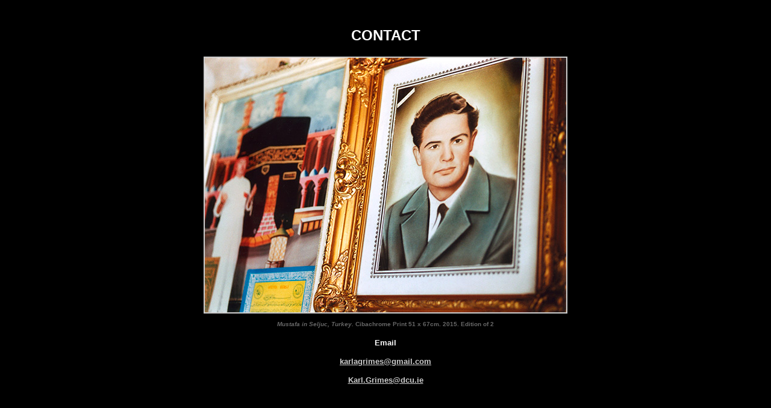

--- FILE ---
content_type: text/html
request_url: http://karlgrimes.ie/html/contact.html
body_size: 10797
content:
<html>
<head>
<title>Karl Grimes. Email Contact Page</title>
<meta http-equiv="Content-Type" content="text/html; charset=ISO-8859-1">
<script language="JavaScript">
<!--
function MM_swapImgRestore() { //v3.0
  var i,x,a=document.MM_sr; for(i=0;a&&i<a.length&&(x=a[i])&&x.oSrc;i++) x.src=x.oSrc;
}

function MM_preloadImages() { //v3.0
  var d=document; if(d.images){ if(!d.MM_p) d.MM_p=new Array();
    var i,j=d.MM_p.length,a=MM_preloadImages.arguments; for(i=0; i<a.length; i++)
    if (a[i].indexOf("#")!=0){ d.MM_p[j]=new Image; d.MM_p[j++].src=a[i];}}
}

function MM_swapImage() { //v3.0
  var i,j=0,x,a=MM_swapImage.arguments; document.MM_sr=new Array; for(i=0;i<(a.length-2);i+=3)
   if ((x=MM_findObj(a[i]))!=null){document.MM_sr[j++]=x; if(!x.oSrc) x.oSrc=x.src; x.src=a[i+2];}
}
function MM_findObj(n, d) { //v4.01
  var p,i,x;  if(!d) d=document; if((p=n.indexOf("?"))>0&&parent.frames.length) {
    d=parent.frames[n.substring(p+1)].document; n=n.substring(0,p);}
  if(!(x=d[n])&&d.all) x=d.all[n]; for (i=0;!x&&i<d.forms.length;i++) x=d.forms[i][n];
  for(i=0;!x&&d.layers&&i<d.layers.length;i++) x=MM_findObj(n,d.layers[i].document);
  if(!x && d.getElementById) x=d.getElementById(n); return x;
}
//-->
</script>
<meta name="description" content="Contact artist Karl Grimes">
<meta name="keywords" content="karl grimes, carl grimes">
<meta name="description" content="Contact Karl Grimes, comments, suggestions, buying art works">
<style type="text/css">
<!--
body,td,th {
	color: #CCC;
}
.grey {
	color: #000;
}
.grey b font {
	color: #999;
}
a:link {
	color: #CCCCCC;
}
a:hover {
	color: #999966;
}
.white {
	color: #FFF;
}
.vertical {font-style: italic;
}
.vertical {font-style: italic;
}
.white {
	color: #FFF;
}
-->
</style></head>

<body bgcolor="#000000" vlink="#FFFFFF" alink="#FFFFFF" onLoad="MM_preloadImages('../graphics/stig_2.gif','../graphics/dzoo_2.gif','../graphics/vialmem_2.gif','../graphics/curious_2.gif','../graphics/killed_2.gif','../graphics/travels_2.gif','../graphics/still_2.gif','../graphics/rblock_2.gif','../graphics/dignif_2.gif','../graphics/future_2.gif','../graphics/soap_2.gif','../graphics/stuffed_2.gif','../graphics/bio_2.gif','../graphics/grid_2.gif','../graphics/home_2.gif','../graphics/pgconstructs_2.gif')">
<p>&nbsp;</p>
<table width="170" border="0" align="center">
  <tr>
    <td><div align="center"><font color="#FFFFFF" size="2" face="Verdana, Arial, Helvetica, sans-serif"><strong style="font-size: 24px">CONTACT</strong></font></div></td>
  </tr>
</table>
<br>
<table width="600" border="0" align="center" cellpadding="0" cellspacing="0" class="white">
  <tr>
    <td><img src="../images/contact_karlgrimes.jpg" alt="Seljuc, Turkey" width="600" height="423" border="2"></td>
  </tr>
  <tr> 
    <td> 
      <div align="center"><font color="#000000" size="1" face="Verdana, Arial, Helvetica, sans-serif"><b><font color="#000000" size="1" face="Verdana, Arial, Helvetica, sans-serif"><b><font color="#666666"><em><span class="vertical" style="font-style: normal"><img src="../graphics/spacer.gif" alt="" width="10" height="10"></span></em></font></b></font><font color="#666666"><em><br>
      Mustafa in Seljuc, Turkey. <span class="vertical" style="font-style: normal">Cibachrome Print 51 x 67cm. 2015. Edition of 2</span></em></font></b></font></div>
    </td>
  </tr>
</table>
<span class="white"></span> <br>
<table width="600" border="0" align="center" cellpadding="0" cellspacing="0">
  <tr>
    <td> 
      <p align="center"><font face="Verdana, Arial, Helvetica, sans-serif" size="1"><b><font color="#FFFFFF" size="2">Email</font><font color="#CCCCCC" size="2"><br>
      </font></b></font></p>
      <p align="center"><font color="#CCCCCC" size="2"><b><font face="Verdana, Arial, Helvetica, sans-serif"><a href="mailto:karlagrimes@gmail.com">karlagrimes@gmail.com</a></font></b></font></p>
      <p align="center"><font color="#CCCCCC" size="2"><b><font face="Verdana, Arial, Helvetica, sans-serif"><a href="mailto:karlagrimes@gmail.com">Karl.Grimes@dcu.ie</a></font></b></font></p>
      <p align="center"><font color="#CCCCCC" size="2"><b><font face="Verdana, Arial, Helvetica, sans-serif"><a href="mailto:karlagrimes@gmail.com"></a></font></b></font></p>
      <p align="center">&nbsp;</p>
      <p align="center"><font color="33FFFF" size="2"><b><font face="Verdana, Arial, Helvetica, sans-serif" color="#FFFFFF" size="1"><br>
    </font></b></font></p>    </td>
  </tr>
  <tr> 
    <td>&nbsp;</td>
  </tr>
  <tr>
    <td><table width="600" border="0" align="center" cellpadding="0" cellspacing="0">
      <tr>
        <td><table border="0" align="center" cellpadding="1" cellspacing="3">
          <tr>
            <td><a href="stigmatised.html" onMouseOut="MM_swapImgRestore()" onMouseOver="MM_swapImage('Image215','','../graphics/stig_2.gif',1)"><img src="../graphics/stig_1.gif" alt="STIGMA" name="Image215" width="98" height="20" border="1" id="Image215" /></a><a href="#" onMouseOut="MM_swapImgRestore()" onMouseOver="MM_swapImage('Image25','','../graphics/stig_2.gif',1)"></a></td>
            <td><a href="collinsb.html" onMouseOut="MM_swapImgRestore()" onMouseOver="MM_swapImage('Image313','','../graphics/dzoo_2.gif',1)"><img src="../graphics/dzoo_1.gif" alt="DEAD ZOO" name="Image313" width="80" height="20" border="1" id="Image313" /></a></td>
            <td><a href="muttee.html" onMouseOut="MM_swapImgRestore()" onMouseOver="MM_swapImage('Image47','','../graphics/vialmem_2.gif',1)"><img src="../graphics/vialmem_1.gif" alt="VIAL " name="Image47" width="102" height="20" border="1" id="Image47" /></a></td>
            <td><a href="curious.html" onMouseOut="MM_swapImgRestore()" onMouseOver="MM_swapImage('Image53','','../graphics/curious_2.gif',1)"><img src="../graphics/curious_1.gif" alt="MR B" name="Image53" width="159" height="20" border="1" id="Image53" /></a></td>
            <td><a href="killed.html" onMouseOut="MM_swapImgRestore()" onMouseOver="MM_swapImage('Image43','','../graphics/killed_2.gif',1)"><img src="../graphics/killed_1.gif" alt="STRIKING" name="Image43" width="121" height="20" border="1" id="Image43" /></a><a href="#" onMouseOut="MM_swapImgRestore()" onMouseOver="MM_swapImage('Image21','','graphics/taxum_2.gif',1)"></a></td>
          </tr>
        </table></td>
      </tr>
      <tr>
        <td><table border="0" align="center" cellpadding="1" cellspacing="3">
          <tr>
            <td><a href="amira.html" onMouseOut="MM_swapImgRestore()" onMouseOver="MM_swapImage('Image72','','../graphics/travels_2.gif',1)"><img src="../graphics/travels_1.gif" alt="AMIRA" name="Image72" width="132" height="20" border="1" id="Image72" /></a></td>
            <td><a href="stilllife.html" onMouseOut="MM_swapImgRestore()" onMouseOver="MM_swapImage('Image82','','../graphics/still_2.gif',1)"><img src="../graphics/still_1.gif" alt="STILL LIFE" name="Image82" width="76" height="20" border="1" id="Image82" /></a></td>
            <td><a href="rblock.htm" onMouseOut="MM_swapImgRestore()" onMouseOver="MM_swapImage('Image91','','../graphics/rblock_2.gif',1)"><img src="../graphics/rblock_1.gif" alt="R BLOCK" name="Image91" width="67" height="20" border="1" id="Image91" /></a></td>
            <td><a href="exinfo.html" onMouseOut="MM_swapImgRestore()" onMouseOver="MM_swapImage('Image92','','../graphics/dignif_2.gif',1)"><img src="../graphics/dignif_1.gif" alt="DIGNIFIED KINGS" name="Image92" width="197" height="20" border="1" id="Image92" /></a></td>
            <td><a href="ginfo.html" onMouseOut="MM_swapImgRestore()" onMouseOver="MM_swapImage('Image102','','../graphics/grid_2.gif',1)"><img src="../graphics/grid_1.gif" alt="GRIDS" name="Image102" width="95" height="20" border="1" id="Image102" /></a></td>
            </tr>
        </table></td>
      </tr>
      <tr>
        <td><table border="0" align="center" cellpadding="1" cellspacing="3">
          <tr>
            <td><a href="fnature.html" onMouseOut="MM_swapImgRestore()" onMouseOver="MM_swapImage('Image45','','../graphics/future_2.gif',1)"><img src="../graphics/future_1.gif" alt="F NATURE" name="Image45" width="121" height="20" border="1"></a></td>
            <td><a href="myboy.html" onMouseOut="MM_swapImgRestore()" onMouseOver="MM_swapImage('Image112','','../graphics/soap_2.gif',1)"><img src="../graphics/soap_1.gif" alt="SOAP" name="Image112" width="97" height="20" border="1" id="Image112" /></a></td>
            <td><a href="shpage.html" onMouseOut="MM_swapImgRestore()" onMouseOver="MM_swapImage('Image122','','../graphics/stuffed_2.gif',1)"><img src="../graphics/stuffed_1.gif" alt="STUFFED HISTORIES" name="Image122" width="138" height="20" border="1" id="Image122" /></a></td>
            <td><a href="photographic_constructs.html" onMouseOut="MM_swapImgRestore()" onMouseOver="MM_swapImage('Image17','','../graphics/pgconstructs_2.gif',1)"><img src="../graphics/pgconstructs_1.gif" name="Image17" width="208" height="20" border="1"></a></td>
          </tr>
        </table>
          <p>&nbsp;</p></td>
      </tr>
      <tr>
        <td><table border="0" align="center" cellpadding="1" cellspacing="3">
          <tr>
            <td><a href="resume.html" onMouseOut="MM_swapImgRestore()" onMouseOver="MM_swapImage('Image132','','../graphics/bio_2.gif',1)"><img src="../graphics/bio_1.gif" alt="BIO" name="Image132" width="88" height="20" border="1" id="Image132" /></a></td>
            </tr>
        </table>
          <p>&nbsp;</p></td>
      </tr>
    </table></td>
  </tr>
</table>
<table border="0" cellspacing="0" cellpadding="0" align="center">
  <tr>
    <td><div align="center"><a href="../index.htm" onMouseOut="MM_swapImgRestore()" onMouseOver="MM_swapImage('Image16','','../graphics/home_2.gif',1)"><img src="../graphics/home_1.gif" alt="HOME" name="Image16" width="50" height="20" border="1"></a></div>
    </td>
  </tr>
</table>
<br>
<p><br>
  <br>
  <br>
</p>
<p><br>
</p>
<table width="400" border="0" align="center" cellpadding="0" cellspacing="0">
  <tr>
    <td><div align="center">
      <table width="300" border="0" cellspacing="0" cellpadding="0" align="center">
        <tr>
          <td><div align="center" class="grey"><b><font face="Verdana, Arial, Helvetica, sans-serif" size="1" color="#CCCCCC">www.karlgrimes.net<br>
                      <b>All Rights Reserved &copy; Karl Grimes 2017</b> </font></b></div></td>
        </tr>
      </table>
    </div></td>
  </tr>
</table>
<p>&nbsp;</p>
<p align="center">&nbsp;</p>
<p>&nbsp;</p>
<p>&nbsp;</p>
<p>&nbsp;</p>
<p>&nbsp;</p>
<p>&nbsp;</p>
<p>&nbsp;</p>
<p>&nbsp;</p>
<p>&nbsp;</p>
<p>&nbsp;</p>
<p>&nbsp;</p>
</body>
</html>
